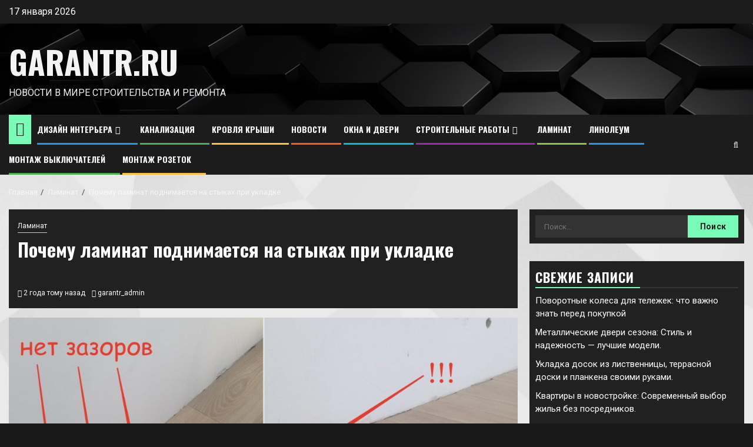

--- FILE ---
content_type: text/html; charset=UTF-8
request_url: https://garantr.ru/laminat/pochemu-laminat-podnimaetsya-na-stykah-pri-ukladke/
body_size: 17744
content:
    <!doctype html>
<html lang="ru-RU" prefix="og: https://ogp.me/ns#">
    <head>
        <meta charset="UTF-8">
        <meta name="viewport" content="width=device-width, initial-scale=1">
        <link rel="profile" href="http://gmpg.org/xfn/11">

        
<!-- SEO от Rank Math - https://rankmath.com/ -->
<title>Почему ламинат поднимается на стыках при укладке - garantr.ru</title>
<meta name="description" content="Загрузка..."/>
<meta name="robots" content="follow, index, max-snippet:-1, max-video-preview:-1, max-image-preview:large"/>
<link rel="canonical" href="https://garantr.ru/laminat/pochemu-laminat-podnimaetsya-na-stykah-pri-ukladke/" />
<meta property="og:locale" content="ru_RU" />
<meta property="og:type" content="article" />
<meta property="og:title" content="Почему ламинат поднимается на стыках при укладке - garantr.ru" />
<meta property="og:description" content="Загрузка..." />
<meta property="og:url" content="https://garantr.ru/laminat/pochemu-laminat-podnimaetsya-na-stykah-pri-ukladke/" />
<meta property="og:site_name" content="garantr.ru" />
<meta property="article:section" content="Ламинат" />
<meta property="og:image" content="https://garantr.ru/wp-content/uploads/2024/11/pochemu-laminat-podnimaetsya-na-stykah-pri-ukladke.jpg" />
<meta property="og:image:secure_url" content="https://garantr.ru/wp-content/uploads/2024/11/pochemu-laminat-podnimaetsya-na-stykah-pri-ukladke.jpg" />
<meta property="og:image:width" content="1200" />
<meta property="og:image:height" content="533" />
<meta property="og:image:alt" content="Почему ламинат поднимается на стыках при укладке" />
<meta property="og:image:type" content="image/jpeg" />
<meta property="article:published_time" content="2023-11-06T10:53:08+03:00" />
<meta name="twitter:card" content="summary_large_image" />
<meta name="twitter:title" content="Почему ламинат поднимается на стыках при укладке - garantr.ru" />
<meta name="twitter:description" content="Загрузка..." />
<meta name="twitter:image" content="https://garantr.ru/wp-content/uploads/2024/11/pochemu-laminat-podnimaetsya-na-stykah-pri-ukladke.jpg" />
<meta name="twitter:label1" content="Автор" />
<meta name="twitter:data1" content="garantr_admin" />
<meta name="twitter:label2" content="Время чтения" />
<meta name="twitter:data2" content="Меньше минуты" />
<script type="application/ld+json" class="rank-math-schema">{"@context":"https://schema.org","@graph":[{"@type":"Organization","@id":"https://garantr.ru/#organization","name":"garantr.ru","url":"https://garantr.ru"},{"@type":"WebSite","@id":"https://garantr.ru/#website","url":"https://garantr.ru","name":"garantr.ru","publisher":{"@id":"https://garantr.ru/#organization"},"inLanguage":"ru-RU"},{"@type":"ImageObject","@id":"https://garantr.ru/wp-content/uploads/2024/11/pochemu-laminat-podnimaetsya-na-stykah-pri-ukladke.jpg","url":"https://garantr.ru/wp-content/uploads/2024/11/pochemu-laminat-podnimaetsya-na-stykah-pri-ukladke.jpg","width":"1200","height":"533","inLanguage":"ru-RU"},{"@type":"WebPage","@id":"https://garantr.ru/laminat/pochemu-laminat-podnimaetsya-na-stykah-pri-ukladke/#webpage","url":"https://garantr.ru/laminat/pochemu-laminat-podnimaetsya-na-stykah-pri-ukladke/","name":"\u041f\u043e\u0447\u0435\u043c\u0443 \u043b\u0430\u043c\u0438\u043d\u0430\u0442 \u043f\u043e\u0434\u043d\u0438\u043c\u0430\u0435\u0442\u0441\u044f \u043d\u0430 \u0441\u0442\u044b\u043a\u0430\u0445 \u043f\u0440\u0438 \u0443\u043a\u043b\u0430\u0434\u043a\u0435 - garantr.ru","datePublished":"2023-11-06T10:53:08+03:00","dateModified":"2023-11-06T10:53:08+03:00","isPartOf":{"@id":"https://garantr.ru/#website"},"primaryImageOfPage":{"@id":"https://garantr.ru/wp-content/uploads/2024/11/pochemu-laminat-podnimaetsya-na-stykah-pri-ukladke.jpg"},"inLanguage":"ru-RU"},{"@type":"Person","@id":"https://garantr.ru/author/garantr_admin/","name":"garantr_admin","url":"https://garantr.ru/author/garantr_admin/","image":{"@type":"ImageObject","@id":"https://secure.gravatar.com/avatar/4f17c246b83b5fea649b16cb94c978e637ef469617c529100f02a7acc33c8410?s=96&amp;d=mm&amp;r=g","url":"https://secure.gravatar.com/avatar/4f17c246b83b5fea649b16cb94c978e637ef469617c529100f02a7acc33c8410?s=96&amp;d=mm&amp;r=g","caption":"garantr_admin","inLanguage":"ru-RU"},"sameAs":["http://garantr.ru"],"worksFor":{"@id":"https://garantr.ru/#organization"}},{"@type":"BlogPosting","headline":"\u041f\u043e\u0447\u0435\u043c\u0443 \u043b\u0430\u043c\u0438\u043d\u0430\u0442 \u043f\u043e\u0434\u043d\u0438\u043c\u0430\u0435\u0442\u0441\u044f \u043d\u0430 \u0441\u0442\u044b\u043a\u0430\u0445 \u043f\u0440\u0438 \u0443\u043a\u043b\u0430\u0434\u043a\u0435 - garantr.ru","datePublished":"2023-11-06T10:53:08+03:00","dateModified":"2023-11-06T10:53:08+03:00","articleSection":"\u041b\u0430\u043c\u0438\u043d\u0430\u0442","author":{"@id":"https://garantr.ru/author/garantr_admin/","name":"garantr_admin"},"publisher":{"@id":"https://garantr.ru/#organization"},"description":"\u0417\u0430\u0433\u0440\u0443\u0437\u043a\u0430...","name":"\u041f\u043e\u0447\u0435\u043c\u0443 \u043b\u0430\u043c\u0438\u043d\u0430\u0442 \u043f\u043e\u0434\u043d\u0438\u043c\u0430\u0435\u0442\u0441\u044f \u043d\u0430 \u0441\u0442\u044b\u043a\u0430\u0445 \u043f\u0440\u0438 \u0443\u043a\u043b\u0430\u0434\u043a\u0435 - garantr.ru","@id":"https://garantr.ru/laminat/pochemu-laminat-podnimaetsya-na-stykah-pri-ukladke/#richSnippet","isPartOf":{"@id":"https://garantr.ru/laminat/pochemu-laminat-podnimaetsya-na-stykah-pri-ukladke/#webpage"},"image":{"@id":"https://garantr.ru/wp-content/uploads/2024/11/pochemu-laminat-podnimaetsya-na-stykah-pri-ukladke.jpg"},"inLanguage":"ru-RU","mainEntityOfPage":{"@id":"https://garantr.ru/laminat/pochemu-laminat-podnimaetsya-na-stykah-pri-ukladke/#webpage"}}]}</script>
<!-- /Rank Math WordPress SEO плагин -->

<link rel='dns-prefetch' href='//fonts.googleapis.com' />
<link rel="alternate" type="application/rss+xml" title="garantr.ru &raquo; Лента" href="https://garantr.ru/feed/" />
<link rel="alternate" type="application/rss+xml" title="garantr.ru &raquo; Лента комментариев" href="https://garantr.ru/comments/feed/" />
<link rel="alternate" type="application/rss+xml" title="garantr.ru &raquo; Лента комментариев к &laquo;Почему ламинат поднимается на стыках при укладке&raquo;" href="https://garantr.ru/laminat/pochemu-laminat-podnimaetsya-na-stykah-pri-ukladke/feed/" />
<link rel="alternate" title="oEmbed (JSON)" type="application/json+oembed" href="https://garantr.ru/wp-json/oembed/1.0/embed?url=https%3A%2F%2Fgarantr.ru%2Flaminat%2Fpochemu-laminat-podnimaetsya-na-stykah-pri-ukladke%2F" />
<link rel="alternate" title="oEmbed (XML)" type="text/xml+oembed" href="https://garantr.ru/wp-json/oembed/1.0/embed?url=https%3A%2F%2Fgarantr.ru%2Flaminat%2Fpochemu-laminat-podnimaetsya-na-stykah-pri-ukladke%2F&#038;format=xml" />
<style id='wp-img-auto-sizes-contain-inline-css' type='text/css'>
img:is([sizes=auto i],[sizes^="auto," i]){contain-intrinsic-size:3000px 1500px}
/*# sourceURL=wp-img-auto-sizes-contain-inline-css */
</style>
<style id='wp-emoji-styles-inline-css' type='text/css'>

	img.wp-smiley, img.emoji {
		display: inline !important;
		border: none !important;
		box-shadow: none !important;
		height: 1em !important;
		width: 1em !important;
		margin: 0 0.07em !important;
		vertical-align: -0.1em !important;
		background: none !important;
		padding: 0 !important;
	}
/*# sourceURL=wp-emoji-styles-inline-css */
</style>
<style id='wp-block-library-inline-css' type='text/css'>
:root{--wp-block-synced-color:#7a00df;--wp-block-synced-color--rgb:122,0,223;--wp-bound-block-color:var(--wp-block-synced-color);--wp-editor-canvas-background:#ddd;--wp-admin-theme-color:#007cba;--wp-admin-theme-color--rgb:0,124,186;--wp-admin-theme-color-darker-10:#006ba1;--wp-admin-theme-color-darker-10--rgb:0,107,160.5;--wp-admin-theme-color-darker-20:#005a87;--wp-admin-theme-color-darker-20--rgb:0,90,135;--wp-admin-border-width-focus:2px}@media (min-resolution:192dpi){:root{--wp-admin-border-width-focus:1.5px}}.wp-element-button{cursor:pointer}:root .has-very-light-gray-background-color{background-color:#eee}:root .has-very-dark-gray-background-color{background-color:#313131}:root .has-very-light-gray-color{color:#eee}:root .has-very-dark-gray-color{color:#313131}:root .has-vivid-green-cyan-to-vivid-cyan-blue-gradient-background{background:linear-gradient(135deg,#00d084,#0693e3)}:root .has-purple-crush-gradient-background{background:linear-gradient(135deg,#34e2e4,#4721fb 50%,#ab1dfe)}:root .has-hazy-dawn-gradient-background{background:linear-gradient(135deg,#faaca8,#dad0ec)}:root .has-subdued-olive-gradient-background{background:linear-gradient(135deg,#fafae1,#67a671)}:root .has-atomic-cream-gradient-background{background:linear-gradient(135deg,#fdd79a,#004a59)}:root .has-nightshade-gradient-background{background:linear-gradient(135deg,#330968,#31cdcf)}:root .has-midnight-gradient-background{background:linear-gradient(135deg,#020381,#2874fc)}:root{--wp--preset--font-size--normal:16px;--wp--preset--font-size--huge:42px}.has-regular-font-size{font-size:1em}.has-larger-font-size{font-size:2.625em}.has-normal-font-size{font-size:var(--wp--preset--font-size--normal)}.has-huge-font-size{font-size:var(--wp--preset--font-size--huge)}.has-text-align-center{text-align:center}.has-text-align-left{text-align:left}.has-text-align-right{text-align:right}.has-fit-text{white-space:nowrap!important}#end-resizable-editor-section{display:none}.aligncenter{clear:both}.items-justified-left{justify-content:flex-start}.items-justified-center{justify-content:center}.items-justified-right{justify-content:flex-end}.items-justified-space-between{justify-content:space-between}.screen-reader-text{border:0;clip-path:inset(50%);height:1px;margin:-1px;overflow:hidden;padding:0;position:absolute;width:1px;word-wrap:normal!important}.screen-reader-text:focus{background-color:#ddd;clip-path:none;color:#444;display:block;font-size:1em;height:auto;left:5px;line-height:normal;padding:15px 23px 14px;text-decoration:none;top:5px;width:auto;z-index:100000}html :where(.has-border-color){border-style:solid}html :where([style*=border-top-color]){border-top-style:solid}html :where([style*=border-right-color]){border-right-style:solid}html :where([style*=border-bottom-color]){border-bottom-style:solid}html :where([style*=border-left-color]){border-left-style:solid}html :where([style*=border-width]){border-style:solid}html :where([style*=border-top-width]){border-top-style:solid}html :where([style*=border-right-width]){border-right-style:solid}html :where([style*=border-bottom-width]){border-bottom-style:solid}html :where([style*=border-left-width]){border-left-style:solid}html :where(img[class*=wp-image-]){height:auto;max-width:100%}:where(figure){margin:0 0 1em}html :where(.is-position-sticky){--wp-admin--admin-bar--position-offset:var(--wp-admin--admin-bar--height,0px)}@media screen and (max-width:600px){html :where(.is-position-sticky){--wp-admin--admin-bar--position-offset:0px}}

/*# sourceURL=wp-block-library-inline-css */
</style><style id='global-styles-inline-css' type='text/css'>
:root{--wp--preset--aspect-ratio--square: 1;--wp--preset--aspect-ratio--4-3: 4/3;--wp--preset--aspect-ratio--3-4: 3/4;--wp--preset--aspect-ratio--3-2: 3/2;--wp--preset--aspect-ratio--2-3: 2/3;--wp--preset--aspect-ratio--16-9: 16/9;--wp--preset--aspect-ratio--9-16: 9/16;--wp--preset--color--black: #000000;--wp--preset--color--cyan-bluish-gray: #abb8c3;--wp--preset--color--white: #ffffff;--wp--preset--color--pale-pink: #f78da7;--wp--preset--color--vivid-red: #cf2e2e;--wp--preset--color--luminous-vivid-orange: #ff6900;--wp--preset--color--luminous-vivid-amber: #fcb900;--wp--preset--color--light-green-cyan: #7bdcb5;--wp--preset--color--vivid-green-cyan: #00d084;--wp--preset--color--pale-cyan-blue: #8ed1fc;--wp--preset--color--vivid-cyan-blue: #0693e3;--wp--preset--color--vivid-purple: #9b51e0;--wp--preset--gradient--vivid-cyan-blue-to-vivid-purple: linear-gradient(135deg,rgb(6,147,227) 0%,rgb(155,81,224) 100%);--wp--preset--gradient--light-green-cyan-to-vivid-green-cyan: linear-gradient(135deg,rgb(122,220,180) 0%,rgb(0,208,130) 100%);--wp--preset--gradient--luminous-vivid-amber-to-luminous-vivid-orange: linear-gradient(135deg,rgb(252,185,0) 0%,rgb(255,105,0) 100%);--wp--preset--gradient--luminous-vivid-orange-to-vivid-red: linear-gradient(135deg,rgb(255,105,0) 0%,rgb(207,46,46) 100%);--wp--preset--gradient--very-light-gray-to-cyan-bluish-gray: linear-gradient(135deg,rgb(238,238,238) 0%,rgb(169,184,195) 100%);--wp--preset--gradient--cool-to-warm-spectrum: linear-gradient(135deg,rgb(74,234,220) 0%,rgb(151,120,209) 20%,rgb(207,42,186) 40%,rgb(238,44,130) 60%,rgb(251,105,98) 80%,rgb(254,248,76) 100%);--wp--preset--gradient--blush-light-purple: linear-gradient(135deg,rgb(255,206,236) 0%,rgb(152,150,240) 100%);--wp--preset--gradient--blush-bordeaux: linear-gradient(135deg,rgb(254,205,165) 0%,rgb(254,45,45) 50%,rgb(107,0,62) 100%);--wp--preset--gradient--luminous-dusk: linear-gradient(135deg,rgb(255,203,112) 0%,rgb(199,81,192) 50%,rgb(65,88,208) 100%);--wp--preset--gradient--pale-ocean: linear-gradient(135deg,rgb(255,245,203) 0%,rgb(182,227,212) 50%,rgb(51,167,181) 100%);--wp--preset--gradient--electric-grass: linear-gradient(135deg,rgb(202,248,128) 0%,rgb(113,206,126) 100%);--wp--preset--gradient--midnight: linear-gradient(135deg,rgb(2,3,129) 0%,rgb(40,116,252) 100%);--wp--preset--font-size--small: 13px;--wp--preset--font-size--medium: 20px;--wp--preset--font-size--large: 36px;--wp--preset--font-size--x-large: 42px;--wp--preset--spacing--20: 0.44rem;--wp--preset--spacing--30: 0.67rem;--wp--preset--spacing--40: 1rem;--wp--preset--spacing--50: 1.5rem;--wp--preset--spacing--60: 2.25rem;--wp--preset--spacing--70: 3.38rem;--wp--preset--spacing--80: 5.06rem;--wp--preset--shadow--natural: 6px 6px 9px rgba(0, 0, 0, 0.2);--wp--preset--shadow--deep: 12px 12px 50px rgba(0, 0, 0, 0.4);--wp--preset--shadow--sharp: 6px 6px 0px rgba(0, 0, 0, 0.2);--wp--preset--shadow--outlined: 6px 6px 0px -3px rgb(255, 255, 255), 6px 6px rgb(0, 0, 0);--wp--preset--shadow--crisp: 6px 6px 0px rgb(0, 0, 0);}:root { --wp--style--global--content-size: 850px;--wp--style--global--wide-size: 1270px; }:where(body) { margin: 0; }.wp-site-blocks > .alignleft { float: left; margin-right: 2em; }.wp-site-blocks > .alignright { float: right; margin-left: 2em; }.wp-site-blocks > .aligncenter { justify-content: center; margin-left: auto; margin-right: auto; }:where(.wp-site-blocks) > * { margin-block-start: 24px; margin-block-end: 0; }:where(.wp-site-blocks) > :first-child { margin-block-start: 0; }:where(.wp-site-blocks) > :last-child { margin-block-end: 0; }:root { --wp--style--block-gap: 24px; }:root :where(.is-layout-flow) > :first-child{margin-block-start: 0;}:root :where(.is-layout-flow) > :last-child{margin-block-end: 0;}:root :where(.is-layout-flow) > *{margin-block-start: 24px;margin-block-end: 0;}:root :where(.is-layout-constrained) > :first-child{margin-block-start: 0;}:root :where(.is-layout-constrained) > :last-child{margin-block-end: 0;}:root :where(.is-layout-constrained) > *{margin-block-start: 24px;margin-block-end: 0;}:root :where(.is-layout-flex){gap: 24px;}:root :where(.is-layout-grid){gap: 24px;}.is-layout-flow > .alignleft{float: left;margin-inline-start: 0;margin-inline-end: 2em;}.is-layout-flow > .alignright{float: right;margin-inline-start: 2em;margin-inline-end: 0;}.is-layout-flow > .aligncenter{margin-left: auto !important;margin-right: auto !important;}.is-layout-constrained > .alignleft{float: left;margin-inline-start: 0;margin-inline-end: 2em;}.is-layout-constrained > .alignright{float: right;margin-inline-start: 2em;margin-inline-end: 0;}.is-layout-constrained > .aligncenter{margin-left: auto !important;margin-right: auto !important;}.is-layout-constrained > :where(:not(.alignleft):not(.alignright):not(.alignfull)){max-width: var(--wp--style--global--content-size);margin-left: auto !important;margin-right: auto !important;}.is-layout-constrained > .alignwide{max-width: var(--wp--style--global--wide-size);}body .is-layout-flex{display: flex;}.is-layout-flex{flex-wrap: wrap;align-items: center;}.is-layout-flex > :is(*, div){margin: 0;}body .is-layout-grid{display: grid;}.is-layout-grid > :is(*, div){margin: 0;}body{padding-top: 0px;padding-right: 0px;padding-bottom: 0px;padding-left: 0px;}a:where(:not(.wp-element-button)){text-decoration: none;}:root :where(.wp-element-button, .wp-block-button__link){background-color: #32373c;border-radius: 0;border-width: 0;color: #fff;font-family: inherit;font-size: inherit;font-style: inherit;font-weight: inherit;letter-spacing: inherit;line-height: inherit;padding-top: calc(0.667em + 2px);padding-right: calc(1.333em + 2px);padding-bottom: calc(0.667em + 2px);padding-left: calc(1.333em + 2px);text-decoration: none;text-transform: inherit;}.has-black-color{color: var(--wp--preset--color--black) !important;}.has-cyan-bluish-gray-color{color: var(--wp--preset--color--cyan-bluish-gray) !important;}.has-white-color{color: var(--wp--preset--color--white) !important;}.has-pale-pink-color{color: var(--wp--preset--color--pale-pink) !important;}.has-vivid-red-color{color: var(--wp--preset--color--vivid-red) !important;}.has-luminous-vivid-orange-color{color: var(--wp--preset--color--luminous-vivid-orange) !important;}.has-luminous-vivid-amber-color{color: var(--wp--preset--color--luminous-vivid-amber) !important;}.has-light-green-cyan-color{color: var(--wp--preset--color--light-green-cyan) !important;}.has-vivid-green-cyan-color{color: var(--wp--preset--color--vivid-green-cyan) !important;}.has-pale-cyan-blue-color{color: var(--wp--preset--color--pale-cyan-blue) !important;}.has-vivid-cyan-blue-color{color: var(--wp--preset--color--vivid-cyan-blue) !important;}.has-vivid-purple-color{color: var(--wp--preset--color--vivid-purple) !important;}.has-black-background-color{background-color: var(--wp--preset--color--black) !important;}.has-cyan-bluish-gray-background-color{background-color: var(--wp--preset--color--cyan-bluish-gray) !important;}.has-white-background-color{background-color: var(--wp--preset--color--white) !important;}.has-pale-pink-background-color{background-color: var(--wp--preset--color--pale-pink) !important;}.has-vivid-red-background-color{background-color: var(--wp--preset--color--vivid-red) !important;}.has-luminous-vivid-orange-background-color{background-color: var(--wp--preset--color--luminous-vivid-orange) !important;}.has-luminous-vivid-amber-background-color{background-color: var(--wp--preset--color--luminous-vivid-amber) !important;}.has-light-green-cyan-background-color{background-color: var(--wp--preset--color--light-green-cyan) !important;}.has-vivid-green-cyan-background-color{background-color: var(--wp--preset--color--vivid-green-cyan) !important;}.has-pale-cyan-blue-background-color{background-color: var(--wp--preset--color--pale-cyan-blue) !important;}.has-vivid-cyan-blue-background-color{background-color: var(--wp--preset--color--vivid-cyan-blue) !important;}.has-vivid-purple-background-color{background-color: var(--wp--preset--color--vivid-purple) !important;}.has-black-border-color{border-color: var(--wp--preset--color--black) !important;}.has-cyan-bluish-gray-border-color{border-color: var(--wp--preset--color--cyan-bluish-gray) !important;}.has-white-border-color{border-color: var(--wp--preset--color--white) !important;}.has-pale-pink-border-color{border-color: var(--wp--preset--color--pale-pink) !important;}.has-vivid-red-border-color{border-color: var(--wp--preset--color--vivid-red) !important;}.has-luminous-vivid-orange-border-color{border-color: var(--wp--preset--color--luminous-vivid-orange) !important;}.has-luminous-vivid-amber-border-color{border-color: var(--wp--preset--color--luminous-vivid-amber) !important;}.has-light-green-cyan-border-color{border-color: var(--wp--preset--color--light-green-cyan) !important;}.has-vivid-green-cyan-border-color{border-color: var(--wp--preset--color--vivid-green-cyan) !important;}.has-pale-cyan-blue-border-color{border-color: var(--wp--preset--color--pale-cyan-blue) !important;}.has-vivid-cyan-blue-border-color{border-color: var(--wp--preset--color--vivid-cyan-blue) !important;}.has-vivid-purple-border-color{border-color: var(--wp--preset--color--vivid-purple) !important;}.has-vivid-cyan-blue-to-vivid-purple-gradient-background{background: var(--wp--preset--gradient--vivid-cyan-blue-to-vivid-purple) !important;}.has-light-green-cyan-to-vivid-green-cyan-gradient-background{background: var(--wp--preset--gradient--light-green-cyan-to-vivid-green-cyan) !important;}.has-luminous-vivid-amber-to-luminous-vivid-orange-gradient-background{background: var(--wp--preset--gradient--luminous-vivid-amber-to-luminous-vivid-orange) !important;}.has-luminous-vivid-orange-to-vivid-red-gradient-background{background: var(--wp--preset--gradient--luminous-vivid-orange-to-vivid-red) !important;}.has-very-light-gray-to-cyan-bluish-gray-gradient-background{background: var(--wp--preset--gradient--very-light-gray-to-cyan-bluish-gray) !important;}.has-cool-to-warm-spectrum-gradient-background{background: var(--wp--preset--gradient--cool-to-warm-spectrum) !important;}.has-blush-light-purple-gradient-background{background: var(--wp--preset--gradient--blush-light-purple) !important;}.has-blush-bordeaux-gradient-background{background: var(--wp--preset--gradient--blush-bordeaux) !important;}.has-luminous-dusk-gradient-background{background: var(--wp--preset--gradient--luminous-dusk) !important;}.has-pale-ocean-gradient-background{background: var(--wp--preset--gradient--pale-ocean) !important;}.has-electric-grass-gradient-background{background: var(--wp--preset--gradient--electric-grass) !important;}.has-midnight-gradient-background{background: var(--wp--preset--gradient--midnight) !important;}.has-small-font-size{font-size: var(--wp--preset--font-size--small) !important;}.has-medium-font-size{font-size: var(--wp--preset--font-size--medium) !important;}.has-large-font-size{font-size: var(--wp--preset--font-size--large) !important;}.has-x-large-font-size{font-size: var(--wp--preset--font-size--x-large) !important;}
/*# sourceURL=global-styles-inline-css */
</style>

<link rel='stylesheet' id='contact-form-7-css' href='https://garantr.ru/wp-content/plugins/contact-form-7/includes/css/styles.css?ver=6.1.4' type='text/css' media='all' />
<link rel='stylesheet' id='headnews-google-fonts-css' href='https://fonts.googleapis.com/css?family=Oswald:400,700' type='text/css' media='all' />
<link rel='stylesheet' id='sidr-css' href='https://garantr.ru/wp-content/themes/newsphere/assets/sidr/css/sidr.bare.css?ver=6.9' type='text/css' media='all' />
<link rel='stylesheet' id='bootstrap-css' href='https://garantr.ru/wp-content/themes/newsphere/assets/bootstrap/css/bootstrap.min.css?ver=6.9' type='text/css' media='all' />
<link rel='stylesheet' id='newsphere-style-css' href='https://garantr.ru/wp-content/themes/newsphere/style.css?ver=6.9' type='text/css' media='all' />
<link rel='stylesheet' id='headnews-css' href='https://garantr.ru/wp-content/themes/headnews/style.css?ver=1.0.2' type='text/css' media='all' />
<link rel='stylesheet' id='aft-icons-css' href='https://garantr.ru/wp-content/themes/newsphere/assets/icons/style.css?ver=6.9' type='text/css' media='all' />
<link rel='stylesheet' id='swiper-slider-css' href='https://garantr.ru/wp-content/themes/newsphere/assets/swiper/css/swiper-bundle-new.min.css?ver=6.9' type='text/css' media='all' />
<link rel='stylesheet' id='magnific-popup-css' href='https://garantr.ru/wp-content/themes/newsphere/assets/magnific-popup/magnific-popup.css?ver=6.9' type='text/css' media='all' />
<link rel='stylesheet' id='newsphere-google-fonts-css' href='https://fonts.googleapis.com/css?family=Roboto:400,500,700|Rubik:400,500,700&#038;subset=latin,latin-ext' type='text/css' media='all' />
<script type="text/javascript" src="https://garantr.ru/wp-includes/js/jquery/jquery.min.js?ver=3.7.1" id="jquery-core-js"></script>
<script type="text/javascript" src="https://garantr.ru/wp-includes/js/jquery/jquery-migrate.min.js?ver=3.4.1" id="jquery-migrate-js"></script>
<script type="text/javascript" src="https://garantr.ru/wp-content/plugins/html5-cumulus/inc/jquery.tagcanvas.min.js?ver=6.9" id="h5c-tagcanvas-js"></script>
<link rel="https://api.w.org/" href="https://garantr.ru/wp-json/" /><link rel="alternate" title="JSON" type="application/json" href="https://garantr.ru/wp-json/wp/v2/posts/2563" /><link rel="EditURI" type="application/rsd+xml" title="RSD" href="https://garantr.ru/xmlrpc.php?rsd" />
<meta name="generator" content="WordPress 6.9" />
<link rel='shortlink' href='https://garantr.ru/?p=2563' />
<link rel="pingback" href="https://garantr.ru/xmlrpc.php">        <style type="text/css">
                        body .site-title a,
            .site-header .site-branding .site-title a:visited,
            .site-header .site-branding .site-title a:hover,
            .site-description {
                color: #f3f3f3;
            }

            .header-layout-3 .site-header .site-branding .site-title,
            .site-branding .site-title {
                font-size: 54px;
            }

            @media only screen and (max-width: 640px) {
                .site-branding .site-title {
                    font-size: 40px;

                }
            }

            @media only screen and (max-width: 375px) {
                .site-branding .site-title {
                    font-size: 32px;

                }
            }

            
            
            .elementor-default .elementor-section.elementor-section-full_width > .elementor-container,
            .elementor-default .elementor-section.elementor-section-boxed > .elementor-container,
            .elementor-page .elementor-section.elementor-section-full_width > .elementor-container,
            .elementor-page .elementor-section.elementor-section-boxed > .elementor-container{
                max-width: 1300px;
            }

            .container-wrapper .elementor {
                max-width: 100%;
            }

            .align-content-left .elementor-section-stretched,
            .align-content-right .elementor-section-stretched {
                max-width: 100%;
                left: 0 !important;
            }
        

        </style>
        <style type="text/css" id="custom-background-css">
body.custom-background { background-color: #ffffff; background-image: url("https://garantr.ru/wp-content/uploads/2024/11/Screenshot_1-1.jpg"); background-position: left top; background-size: cover; background-repeat: no-repeat; background-attachment: fixed; }
</style>
	<link rel="icon" href="https://garantr.ru/wp-content/uploads/2024/04/Screenshot_6-56x54.jpg" sizes="32x32" />
<link rel="icon" href="https://garantr.ru/wp-content/uploads/2024/04/Screenshot_6.jpg" sizes="192x192" />
<link rel="apple-touch-icon" href="https://garantr.ru/wp-content/uploads/2024/04/Screenshot_6.jpg" />
<meta name="msapplication-TileImage" content="https://garantr.ru/wp-content/uploads/2024/04/Screenshot_6.jpg" />
    </head>

<body class="wp-singular post-template-default single single-post postid-2563 single-format-standard custom-background wp-embed-responsive wp-theme-newsphere wp-child-theme-headnews aft-dark-mode aft-sticky-sidebar aft-hide-comment-count-in-list aft-hide-minutes-read-in-list aft-hide-date-author-in-list default-content-layout single-content-mode-default align-content-left">
    
    <div id="af-preloader">
        <div class="af-preloader-wrap">
            <div class="af-sp af-sp-wave">
            </div>
        </div>
    </div>

<div id="page" class="site">
    <a class="skip-link screen-reader-text" href="#content">Перейти к содержимому</a>


    <header id="masthead" class="header-style1 header-layout-1">

          <div class="top-header">
        <div class="container-wrapper">
            <div class="top-bar-flex">
                <div class="top-bar-left col-2">

                    
                    <div class="date-bar-left">
                                                    <span class="topbar-date">
                                        17 января 2026                                    </span>

                                            </div>
                </div>

                <div class="top-bar-right col-2">
  						<span class="aft-small-social-menu">
  							  						</span>
                </div>
            </div>
        </div>

    </div>
<div class="main-header data-bg" data-background="https://garantr.ru/wp-content/themes/headnews/assets/img/default-header-image.jpeg">
    <div class="container-wrapper">
        <div class="af-container-row af-flex-container">
            <div class="col-3 float-l pad">
                <div class="logo-brand">
                    <div class="site-branding">
                                                    <p class="site-title font-family-1">
                                <a href="https://garantr.ru/"
                                   rel="home">garantr.ru</a>
                            </p>
                        
                                                    <p class="site-description">Новости в мире строительства и ремонта</p>
                                            </div>
                </div>
            </div>
            <div class="col-66 float-l pad">
                            </div>
        </div>
    </div>

</div>

      <div class="header-menu-part">
        <div id="main-navigation-bar" class="bottom-bar">
          <div class="navigation-section-wrapper">
            <div class="container-wrapper">
              <div class="header-middle-part">
                <div class="navigation-container">
                  <nav class="main-navigation clearfix">
                                          <span class="aft-home-icon">
                                                <a href="https://garantr.ru" aria-label="Home">
                          <i class="fa fa-home" aria-hidden="true"></i>
                        </a>
                      </span>
                                        <div class="aft-dynamic-navigation-elements">
                      <button class="toggle-menu" aria-controls="primary-menu" aria-expanded="false">
                        <span class="screen-reader-text">
                          Основное меню                        </span>
                        <i class="ham"></i>
                      </button>


                      <div class="menu main-menu menu-desktop show-menu-border"><ul id="primary-menu" class="menu"><li id="menu-item-5645" class="menu-item menu-item-type-taxonomy menu-item-object-category menu-item-has-children menu-item-5645"><a href="https://garantr.ru/category/dizajn-interera/">Дизайн интерьера</a>
<ul class="sub-menu">
	<li id="menu-item-5646" class="menu-item menu-item-type-taxonomy menu-item-object-category menu-item-5646"><a href="https://garantr.ru/category/dizajn-interera/dizajn-vannoj/">Дизайн ванной</a></li>
	<li id="menu-item-5647" class="menu-item menu-item-type-taxonomy menu-item-object-category menu-item-5647"><a href="https://garantr.ru/category/dizajn-interera/dizajn-gostinoj/">Дизайн гостиной</a></li>
	<li id="menu-item-5648" class="menu-item menu-item-type-taxonomy menu-item-object-category menu-item-5648"><a href="https://garantr.ru/category/dizajn-interera/dizajn-kuhni/">Дизайн кухни</a></li>
	<li id="menu-item-5649" class="menu-item menu-item-type-taxonomy menu-item-object-category menu-item-5649"><a href="https://garantr.ru/category/dizajn-interera/dizajn-spalni/">Дизайн спальни</a></li>
</ul>
</li>
<li id="menu-item-5650" class="menu-item menu-item-type-taxonomy menu-item-object-category menu-item-5650"><a href="https://garantr.ru/category/kanalizaciya/">Канализация</a></li>
<li id="menu-item-5651" class="menu-item menu-item-type-taxonomy menu-item-object-category menu-item-5651"><a href="https://garantr.ru/category/krovlya-kryshi/">Кровля крыши</a></li>
<li id="menu-item-5656" class="menu-item menu-item-type-taxonomy menu-item-object-category menu-item-5656"><a href="https://garantr.ru/category/novosti/">Новости</a></li>
<li id="menu-item-5657" class="menu-item menu-item-type-taxonomy menu-item-object-category menu-item-5657"><a href="https://garantr.ru/category/okna-i-dveri/">Окна и двери</a></li>
<li id="menu-item-5981" class="menu-item menu-item-type-taxonomy menu-item-object-category menu-item-has-children menu-item-5981"><a href="https://garantr.ru/category/stroitelnye-raboty/">Строительные работы</a>
<ul class="sub-menu">
	<li id="menu-item-5982" class="menu-item menu-item-type-taxonomy menu-item-object-category menu-item-5982"><a href="https://garantr.ru/category/stroitelnye-raboty/steny/">Стены</a></li>
	<li id="menu-item-6355" class="menu-item menu-item-type-taxonomy menu-item-object-category menu-item-6355"><a href="https://garantr.ru/category/stroitelnye-raboty/ventilyaciya/">Вентиляция</a></li>
</ul>
</li>
<li id="menu-item-5652" class="menu-item menu-item-type-taxonomy menu-item-object-category current-post-ancestor current-menu-parent current-post-parent menu-item-5652"><a href="https://garantr.ru/category/laminat/">Ламинат</a></li>
<li id="menu-item-5653" class="menu-item menu-item-type-taxonomy menu-item-object-category menu-item-5653"><a href="https://garantr.ru/category/linoleum/">Линолеум</a></li>
<li id="menu-item-5654" class="menu-item menu-item-type-taxonomy menu-item-object-category menu-item-5654"><a href="https://garantr.ru/category/montazh-vykljuchatelej/">Монтаж выключателей</a></li>
<li id="menu-item-5655" class="menu-item menu-item-type-taxonomy menu-item-object-category menu-item-5655"><a href="https://garantr.ru/category/montazh-rozetok/">Монтаж розеток</a></li>
</ul></div>                    </div>

                  </nav>
                </div>
              </div>
              <div class="header-right-part">

                                <div class="af-search-wrap">
                  <div class="search-overlay">
                    <a href="#" title="Search" class="search-icon">
                      <i class="fa fa-search"></i>
                    </a>
                    <div class="af-search-form">
                      <form role="search" method="get" class="search-form" action="https://garantr.ru/">
				<label>
					<span class="screen-reader-text">Найти:</span>
					<input type="search" class="search-field" placeholder="Поиск&hellip;" value="" name="s" />
				</label>
				<input type="submit" class="search-submit" value="Поиск" />
			</form>                    </div>
                  </div>
                </div>
              </div>
            </div>
          </div>
        </div>
      </div>
    </header>

    <!-- end slider-section -->

            <div class="af-breadcrumbs-wrapper container-wrapper">
            <div class="af-breadcrumbs font-family-1 color-pad">
                <div role="navigation" aria-label="Навигационные цепочки" class="breadcrumb-trail breadcrumbs" itemprop="breadcrumb"><ul class="trail-items" itemscope itemtype="http://schema.org/BreadcrumbList"><meta name="numberOfItems" content="3" /><meta name="itemListOrder" content="Ascending" /><li itemprop="itemListElement" itemscope itemtype="http://schema.org/ListItem" class="trail-item trail-begin"><a href="https://garantr.ru/" rel="home" itemprop="item"><span itemprop="name">Главная</span></a><meta itemprop="position" content="1" /></li><li itemprop="itemListElement" itemscope itemtype="http://schema.org/ListItem" class="trail-item"><a href="https://garantr.ru/category/laminat/" itemprop="item"><span itemprop="name">Ламинат</span></a><meta itemprop="position" content="2" /></li><li itemprop="itemListElement" itemscope itemtype="http://schema.org/ListItem" class="trail-item trail-end"><a href="https://garantr.ru/laminat/pochemu-laminat-podnimaetsya-na-stykah-pri-ukladke/" itemprop="item"><span itemprop="name">Почему ламинат поднимается на стыках при укладке</span></a><meta itemprop="position" content="3" /></li></ul></div>            </div>
        </div>
            <div id="content" class="container-wrapper">
        <div id="primary" class="content-area">
            <main id="main" class="site-main">
                                    <article id="post-2563" class="af-single-article post-2563 post type-post status-publish format-standard has-post-thumbnail hentry category-laminat">
                        <div class="entry-content-wrap read-single">
                                    <header class="entry-header pos-rel ">
            <div class="read-details marg-btm-lr">
                <div class="entry-header-details">
                                            <div class="figure-categories figure-categories-bg">
                            <ul class="cat-links"><li class="meta-category">
                             <a class="newsphere-categories category-color-1" href="https://garantr.ru/category/laminat/" alt="Посмотреть все записи в Ламинат"> 
                                 Ламинат
                             </a>
                        </li></ul>                        </div>
                    

                    <h1 class="entry-title">Почему ламинат поднимается на стыках при укладке</h1>
                                            <span class="min-read-post-format">
                                                                                </span>
                        <div class="entry-meta">
                            
            <span class="author-links">

                            <span class="item-metadata posts-date">
                <i class="fa fa-clock-o"></i>
                    2 года тому назад            </span>
                            
                    <span class="item-metadata posts-author byline">
                    <i class="fa fa-pencil-square-o"></i>
                                    <a href="https://garantr.ru/author/garantr_admin/">
                    garantr_admin                </a>
               </span>
                
        </span>
                                </div>


                                                            </div>
            </div>

                            <div class="read-img pos-rel">
                            <div class="post-thumbnail full-width-image">
          <img width="1024" height="455" src="https://garantr.ru/wp-content/uploads/2024/11/pochemu-laminat-podnimaetsya-na-stykah-pri-ukladke-1024x455.jpg" class="attachment-newsphere-featured size-newsphere-featured wp-post-image" alt="" decoding="async" fetchpriority="high" srcset="https://garantr.ru/wp-content/uploads/2024/11/pochemu-laminat-podnimaetsya-na-stykah-pri-ukladke-1024x455.jpg 1024w, https://garantr.ru/wp-content/uploads/2024/11/pochemu-laminat-podnimaetsya-na-stykah-pri-ukladke-300x133.jpg 300w, https://garantr.ru/wp-content/uploads/2024/11/pochemu-laminat-podnimaetsya-na-stykah-pri-ukladke-390x173.jpg 390w, https://garantr.ru/wp-content/uploads/2024/11/pochemu-laminat-podnimaetsya-na-stykah-pri-ukladke-768x341.jpg 768w, https://garantr.ru/wp-content/uploads/2024/11/pochemu-laminat-podnimaetsya-na-stykah-pri-ukladke.jpg 1200w" sizes="(max-width: 1024px) 100vw, 1024px" />        </div>
      
                        <span class="min-read-post-format">

                                            </span>

                </div>
                    </header><!-- .entry-header -->

        <!-- end slider-section -->
                                    

    <div class="color-pad">
        <div class="entry-content read-details color-tp-pad no-color-pad">
            <p>Загрузка&#8230;</p>
<div style="clear:both; margin-top:0em; margin-bottom:1em;"><a href="https://garantr.ru/laminat/kak-instrumenty-nuzhny-dlya-ukladki-laminata/" target="_blank" rel="dofollow" class="u823378bcf32f21e589dfed351f3b6376"><!-- INLINE RELATED POSTS 1/3 //--><style> .u823378bcf32f21e589dfed351f3b6376 { padding:0px; margin: 0; padding-top:1em!important; padding-bottom:1em!important; width:100%; display: block; font-weight:bold; background-color:#eaeaea; border:0!important; border-left:4px solid #34495E!important; text-decoration:none; } .u823378bcf32f21e589dfed351f3b6376:active, .u823378bcf32f21e589dfed351f3b6376:hover { opacity: 1; transition: opacity 250ms; webkit-transition: opacity 250ms; text-decoration:none; } .u823378bcf32f21e589dfed351f3b6376 { transition: background-color 250ms; webkit-transition: background-color 250ms; opacity: 1; transition: opacity 250ms; webkit-transition: opacity 250ms; } .u823378bcf32f21e589dfed351f3b6376 .ctaText { font-weight:bold; color:#464646; text-decoration:none; font-size: 16px; } .u823378bcf32f21e589dfed351f3b6376 .postTitle { color:#000000; text-decoration: underline!important; font-size: 16px; } .u823378bcf32f21e589dfed351f3b6376:hover .postTitle { text-decoration: underline!important; } </style><div style="padding-left:1em; padding-right:1em;"><span class="ctaText">Читать статью</span>&nbsp; <span class="postTitle">Как инструменты нужны для укладки ламината</span></div></a></div>                            <div class="post-item-metadata entry-meta">
                                    </div>
                        
	<nav class="navigation post-navigation" aria-label="Навигация записи">
		<h2 class="screen-reader-text">Навигация записи</h2>
		<div class="nav-links"><div class="nav-previous"><a href="https://garantr.ru/kanalizaciya/kak-sdelat-kanalizaciju-v-svoem-dome-tualet/" rel="prev"><span class="em-post-navigation">Назад</span> Как сделать канализацию в своем доме туалет</a></div><div class="nav-next"><a href="https://garantr.ru/laminat/pochemu-podnyalsya-laminat-posle-ukladki-po-krayam/" rel="next"><span class="em-post-navigation">Далее</span> Почему поднялся ламинат после укладки по краям</a></div></div>
	</nav>                    </div><!-- .entry-content -->
    </div>
                        </div>
                    </article>
                        
<div class="promotionspace enable-promotionspace">

    <div class="af-reated-posts  col-ten">
            <h2 class="widget-title header-after1">
          <span class="header-after">
            Больше историй          </span>
        </h2>
            <div class="af-container-row clearfix">
                  <div class="col-3 float-l pad latest-posts-grid af-sec-post" data-mh="latest-posts-grid">
            <div class="read-single color-pad">
              <div class="read-img pos-rel read-bg-img">
                <a href="https://garantr.ru/laminat/ukladka-plitki-kak-laminat-video/" aria-label="Укладка плитки как ламинат видео">
                  <img width="300" height="169" src="https://garantr.ru/wp-content/uploads/2024/11/ukladka-plitki-kak-laminat-video-300x169.jpg" class="attachment-medium size-medium wp-post-image" alt="" decoding="async" srcset="https://garantr.ru/wp-content/uploads/2024/11/ukladka-plitki-kak-laminat-video-300x169.jpg 300w, https://garantr.ru/wp-content/uploads/2024/11/ukladka-plitki-kak-laminat-video-390x219.jpg 390w, https://garantr.ru/wp-content/uploads/2024/11/ukladka-plitki-kak-laminat-video-768x432.jpg 768w, https://garantr.ru/wp-content/uploads/2024/11/ukladka-plitki-kak-laminat-video-1024x576.jpg 1024w, https://garantr.ru/wp-content/uploads/2024/11/ukladka-plitki-kak-laminat-video.jpg 1280w" sizes="(max-width: 300px) 100vw, 300px" />                </a>
                <span class="min-read-post-format">
                                                    </span>

                              </div>
              <div class="read-details color-tp-pad no-color-pad">
                <div class="read-categories">
                  <ul class="cat-links"><li class="meta-category">
                             <a class="newsphere-categories category-color-1" href="https://garantr.ru/category/laminat/" alt="Посмотреть все записи в Ламинат"> 
                                 Ламинат
                             </a>
                        </li></ul>                </div>
                <div class="read-title">
                  <h3>
                    <a href="https://garantr.ru/laminat/ukladka-plitki-kak-laminat-video/">Укладка плитки как ламинат видео</a>
                  </h3>
                </div>
                <div class="entry-meta">
                  
            <span class="author-links">

                            <span class="item-metadata posts-date">
                <i class="fa fa-clock-o"></i>
                    2 года тому назад            </span>
                            
                    <span class="item-metadata posts-author byline">
                    <i class="fa fa-pencil-square-o"></i>
                                    <a href="https://garantr.ru/author/garantr_admin/">
                    garantr_admin                </a>
               </span>
                
        </span>
                        </div>

              </div>
            </div>
          </div>
                <div class="col-3 float-l pad latest-posts-grid af-sec-post" data-mh="latest-posts-grid">
            <div class="read-single color-pad">
              <div class="read-img pos-rel read-bg-img">
                <a href="https://garantr.ru/laminat/esli-skripit-laminat-posle-ukladki-chto-delat/" aria-label="Если скрипит ламинат после укладки что делать">
                  <img width="300" height="200" src="https://garantr.ru/wp-content/uploads/2024/11/esli-skripit-laminat-posle-ukladki-chto-delat-300x200.jpg" class="attachment-medium size-medium wp-post-image" alt="" decoding="async" srcset="https://garantr.ru/wp-content/uploads/2024/11/esli-skripit-laminat-posle-ukladki-chto-delat-300x200.jpg 300w, https://garantr.ru/wp-content/uploads/2024/11/esli-skripit-laminat-posle-ukladki-chto-delat-390x260.jpg 390w, https://garantr.ru/wp-content/uploads/2024/11/esli-skripit-laminat-posle-ukladki-chto-delat.jpg 640w" sizes="(max-width: 300px) 100vw, 300px" />                </a>
                <span class="min-read-post-format">
                                                    </span>

                              </div>
              <div class="read-details color-tp-pad no-color-pad">
                <div class="read-categories">
                  <ul class="cat-links"><li class="meta-category">
                             <a class="newsphere-categories category-color-1" href="https://garantr.ru/category/laminat/" alt="Посмотреть все записи в Ламинат"> 
                                 Ламинат
                             </a>
                        </li></ul>                </div>
                <div class="read-title">
                  <h3>
                    <a href="https://garantr.ru/laminat/esli-skripit-laminat-posle-ukladki-chto-delat/">Если скрипит ламинат после укладки что делать</a>
                  </h3>
                </div>
                <div class="entry-meta">
                  
            <span class="author-links">

                            <span class="item-metadata posts-date">
                <i class="fa fa-clock-o"></i>
                    2 года тому назад            </span>
                            
                    <span class="item-metadata posts-author byline">
                    <i class="fa fa-pencil-square-o"></i>
                                    <a href="https://garantr.ru/author/garantr_admin/">
                    garantr_admin                </a>
               </span>
                
        </span>
                        </div>

              </div>
            </div>
          </div>
                <div class="col-3 float-l pad latest-posts-grid af-sec-post" data-mh="latest-posts-grid">
            <div class="read-single color-pad">
              <div class="read-img pos-rel read-bg-img">
                <a href="https://garantr.ru/laminat/kakoj-molotok-dlya-ukladki-laminata/" aria-label="Какой молоток для укладки ламината">
                  <img width="225" height="300" src="https://garantr.ru/wp-content/uploads/2024/11/kakoj-molotok-dlya-ukladki-laminata-225x300.jpg" class="attachment-medium size-medium wp-post-image" alt="" decoding="async" loading="lazy" srcset="https://garantr.ru/wp-content/uploads/2024/11/kakoj-molotok-dlya-ukladki-laminata-225x300.jpg 225w, https://garantr.ru/wp-content/uploads/2024/11/kakoj-molotok-dlya-ukladki-laminata-293x390.jpg 293w, https://garantr.ru/wp-content/uploads/2024/11/kakoj-molotok-dlya-ukladki-laminata-768x1024.jpg 768w, https://garantr.ru/wp-content/uploads/2024/11/kakoj-molotok-dlya-ukladki-laminata.jpg 960w" sizes="auto, (max-width: 225px) 100vw, 225px" />                </a>
                <span class="min-read-post-format">
                                                    </span>

                              </div>
              <div class="read-details color-tp-pad no-color-pad">
                <div class="read-categories">
                  <ul class="cat-links"><li class="meta-category">
                             <a class="newsphere-categories category-color-1" href="https://garantr.ru/category/laminat/" alt="Посмотреть все записи в Ламинат"> 
                                 Ламинат
                             </a>
                        </li></ul>                </div>
                <div class="read-title">
                  <h3>
                    <a href="https://garantr.ru/laminat/kakoj-molotok-dlya-ukladki-laminata/">Какой молоток для укладки ламината</a>
                  </h3>
                </div>
                <div class="entry-meta">
                  
            <span class="author-links">

                            <span class="item-metadata posts-date">
                <i class="fa fa-clock-o"></i>
                    2 года тому назад            </span>
                            
                    <span class="item-metadata posts-author byline">
                    <i class="fa fa-pencil-square-o"></i>
                                    <a href="https://garantr.ru/author/garantr_admin/">
                    garantr_admin                </a>
               </span>
                
        </span>
                        </div>

              </div>
            </div>
          </div>
            </div>

  </div>
</div>                        
<div id="comments" class="comments-area">

		<div id="respond" class="comment-respond">
		<h3 id="reply-title" class="comment-reply-title">Добавить комментарий <small><a rel="nofollow" id="cancel-comment-reply-link" href="/laminat/pochemu-laminat-podnimaetsya-na-stykah-pri-ukladke/#respond" style="display:none;">Отменить ответ</a></small></h3><form action="https://garantr.ru/wp-comments-post.php" method="post" id="commentform" class="comment-form"><p class="comment-notes"><span id="email-notes">Ваш адрес email не будет опубликован.</span> <span class="required-field-message">Обязательные поля помечены <span class="required">*</span></span></p><p class="comment-form-comment"><label for="comment">Комментарий <span class="required">*</span></label> <textarea id="comment" name="comment" cols="45" rows="8" maxlength="65525" required></textarea></p><p class="comment-form-author"><label for="author">Имя <span class="required">*</span></label> <input id="author" name="author" type="text" value="" size="30" maxlength="245" autocomplete="name" required /></p>
<p class="comment-form-email"><label for="email">Email <span class="required">*</span></label> <input id="email" name="email" type="email" value="" size="30" maxlength="100" aria-describedby="email-notes" autocomplete="email" required /></p>
<p class="comment-form-url"><label for="url">Сайт</label> <input id="url" name="url" type="url" value="" size="30" maxlength="200" autocomplete="url" /></p>
<p class="comment-form-cookies-consent"><input id="wp-comment-cookies-consent" name="wp-comment-cookies-consent" type="checkbox" value="yes" /> <label for="wp-comment-cookies-consent">Сохранить моё имя, email и адрес сайта в этом браузере для последующих моих комментариев.</label></p>
<p class="form-submit"><input name="submit" type="submit" id="submit" class="submit" value="Отправить комментарий" /> <input type='hidden' name='comment_post_ID' value='2563' id='comment_post_ID' />
<input type='hidden' name='comment_parent' id='comment_parent' value='0' />
</p></form>	</div><!-- #respond -->
	
</div><!-- #comments -->

                
            </main><!-- #main -->
        </div><!-- #primary -->
                



<div id="secondary" class="sidebar-area sidebar-sticky-top">
    <div class="theiaStickySidebar">
        <aside class="widget-area color-pad">
            <div id="search-2" class="widget newsphere-widget widget_search"><form role="search" method="get" class="search-form" action="https://garantr.ru/">
				<label>
					<span class="screen-reader-text">Найти:</span>
					<input type="search" class="search-field" placeholder="Поиск&hellip;" value="" name="s" />
				</label>
				<input type="submit" class="search-submit" value="Поиск" />
			</form></div>
		<div id="recent-posts-2" class="widget newsphere-widget widget_recent_entries">
		<h2 class="widget-title widget-title-1"><span>Свежие записи</span></h2>
		<ul>
											<li>
					<a href="https://garantr.ru/stroitelnye-raboty/povorotnye-kolesa-dlya-telezhek-chto-vazhno-znat-pered-pokupkoj/">Поворотные колеса для тележек: что важно знать перед покупкой</a>
									</li>
											<li>
					<a href="https://garantr.ru/novosti/metallicheskie-dveri-sezona-stil-i-nadezhnost-luchshie-modeli/">Металлические двери сезона: Стиль и надежность — лучшие модели.</a>
									</li>
											<li>
					<a href="https://garantr.ru/novosti/ukladka-dosok-iz-listvennicy-terrasnoj-doski-i-plankena-svoimi-rukami-2/">Укладка досок из лиственницы, террасной доски и планкена своими руками.</a>
									</li>
											<li>
					<a href="https://garantr.ru/novosti/kvartiry-v-novostrojke-sovremennyj-vybor-zhilya-bez-posrednikov-2/">Квартиры в новостройке: Современный выбор жилья без посредников.</a>
									</li>
											<li>
					<a href="https://garantr.ru/novosti/stroitelstvo-bannyh-kompleksov-pod-kljuch-preimushhestva-etapy-i-tehnologii/">Строительство банных комплексов под ключ: Преимущества, этапы и технологии.</a>
									</li>
					</ul>

		</div><div id="newsphere_single_col_categorised_posts-3" class="widget newsphere-widget newsphere_single_col_categorised_posts">                  <div class="widget-block list-style clearfix">
        
            <div class="read-single color-pad">
              <div class="read-img pos-rel col-2 float-l read-bg-img af-sec-list-img">
                <a href="https://garantr.ru/stroitelnye-raboty/povorotnye-kolesa-dlya-telezhek-chto-vazhno-znat-pered-pokupkoj/" aria-label="Поворотные колеса для тележек: что важно знать перед покупкой">
                  <img width="300" height="199" src="https://garantr.ru/wp-content/uploads/2026/01/Screenshot_1-300x199.jpg" class="attachment-medium size-medium wp-post-image" alt="Поворотные колеса для тележек: что важно знать перед покупкой" decoding="async" loading="lazy" srcset="https://garantr.ru/wp-content/uploads/2026/01/Screenshot_1-300x199.jpg 300w, https://garantr.ru/wp-content/uploads/2026/01/Screenshot_1-390x258.jpg 390w, https://garantr.ru/wp-content/uploads/2026/01/Screenshot_1-768x509.jpg 768w, https://garantr.ru/wp-content/uploads/2026/01/Screenshot_1-e1768297498336.jpg 770w" sizes="auto, (max-width: 300px) 100vw, 300px" />                </a>
                <span class="min-read-post-format">
                                    
                </span>


                              </div>
              <div class="read-details col-2 float-l pad af-sec-list-txt color-tp-pad">
                <div class="read-categories">
                  <ul class="cat-links"><li class="meta-category">
                             <a class="newsphere-categories category-color-1" href="https://garantr.ru/category/stroitelnye-raboty/" alt="Посмотреть все записи в Строительные работы"> 
                                 Строительные работы
                             </a>
                        </li></ul>                </div>
                <div class="read-title">
                  <h3>
                    <a href="https://garantr.ru/stroitelnye-raboty/povorotnye-kolesa-dlya-telezhek-chto-vazhno-znat-pered-pokupkoj/" aria-label="Поворотные колеса для тележек: что важно знать перед покупкой">Поворотные колеса для тележек: что важно знать перед покупкой</a>
                  </h3>
                </div>
                <div class="entry-meta">
                  
            <span class="author-links">

                            <span class="item-metadata posts-date">
                <i class="fa fa-clock-o"></i>
                    4 дня тому назад            </span>
                            
                    <span class="item-metadata posts-author byline">
                    <i class="fa fa-pencil-square-o"></i>
                                    <a href="https://garantr.ru/author/garantr_admin/">
                    garantr_admin                </a>
               </span>
                
        </span>
                        </div>

                                  <div class="read-descprition full-item-discription">
                    <div class="post-description">
                                              <p>Поворотные колеса для тележек: как не ошибиться с выбором Когда нужны поворотные опоры В закрытых помещениях с узкими проходами и плотной расстановкой стеллажей без маневренной...</p>
                                          </div>
                  </div>
                

              </div>
            </div>
          
            <div class="read-single color-pad">
              <div class="read-img pos-rel col-2 float-l read-bg-img af-sec-list-img">
                <a href="https://garantr.ru/novosti/metallicheskie-dveri-sezona-stil-i-nadezhnost-luchshie-modeli/" aria-label="Металлические двери сезона: Стиль и надежность — лучшие модели.">
                                  </a>
                <span class="min-read-post-format">
                                    
                </span>


                              </div>
              <div class="read-details col-2 float-l pad af-sec-list-txt color-tp-pad">
                <div class="read-categories">
                  <ul class="cat-links"><li class="meta-category">
                             <a class="newsphere-categories category-color-1" href="https://garantr.ru/category/novosti/" alt="Посмотреть все записи в Новости"> 
                                 Новости
                             </a>
                        </li></ul>                </div>
                <div class="read-title">
                  <h3>
                    <a href="https://garantr.ru/novosti/metallicheskie-dveri-sezona-stil-i-nadezhnost-luchshie-modeli/" aria-label="Металлические двери сезона: Стиль и надежность — лучшие модели.">Металлические двери сезона: Стиль и надежность — лучшие модели.</a>
                  </h3>
                </div>
                <div class="entry-meta">
                  
            <span class="author-links">

                            <span class="item-metadata posts-date">
                <i class="fa fa-clock-o"></i>
                    1 месяц тому назад            </span>
                            
                    <span class="item-metadata posts-author byline">
                    <i class="fa fa-pencil-square-o"></i>
                                    <a href="https://garantr.ru/author/redactor/">
                    Redactor                </a>
               </span>
                
        </span>
                        </div>

                                  <div class="read-descprition full-item-discription">
                    <div class="post-description">
                                              <p>#ERROR!</p>
                                          </div>
                  </div>
                

              </div>
            </div>
          
            <div class="read-single color-pad">
              <div class="read-img pos-rel col-2 float-l read-bg-img af-sec-list-img">
                <a href="https://garantr.ru/novosti/ukladka-dosok-iz-listvennicy-terrasnoj-doski-i-plankena-svoimi-rukami-2/" aria-label="Укладка досок из лиственницы, террасной доски и планкена своими руками.">
                                  </a>
                <span class="min-read-post-format">
                                    
                </span>


                              </div>
              <div class="read-details col-2 float-l pad af-sec-list-txt color-tp-pad">
                <div class="read-categories">
                  <ul class="cat-links"><li class="meta-category">
                             <a class="newsphere-categories category-color-1" href="https://garantr.ru/category/novosti/" alt="Посмотреть все записи в Новости"> 
                                 Новости
                             </a>
                        </li></ul>                </div>
                <div class="read-title">
                  <h3>
                    <a href="https://garantr.ru/novosti/ukladka-dosok-iz-listvennicy-terrasnoj-doski-i-plankena-svoimi-rukami-2/" aria-label="Укладка досок из лиственницы, террасной доски и планкена своими руками.">Укладка досок из лиственницы, террасной доски и планкена своими руками.</a>
                  </h3>
                </div>
                <div class="entry-meta">
                  
            <span class="author-links">

                            <span class="item-metadata posts-date">
                <i class="fa fa-clock-o"></i>
                    1 месяц тому назад            </span>
                            
                    <span class="item-metadata posts-author byline">
                    <i class="fa fa-pencil-square-o"></i>
                                    <a href="https://garantr.ru/author/redactor/">
                    Redactor                </a>
               </span>
                
        </span>
                        </div>

                                  <div class="read-descprition full-item-discription">
                    <div class="post-description">
                                              <p>I can help you with that! However, I need a bit more information. Could you please provide the URLs of the resources you'd like me...</p>
                                          </div>
                  </div>
                

              </div>
            </div>
          
            <div class="read-single color-pad">
              <div class="read-img pos-rel col-2 float-l read-bg-img af-sec-list-img">
                <a href="https://garantr.ru/novosti/kvartiry-v-novostrojke-sovremennyj-vybor-zhilya-bez-posrednikov-2/" aria-label="Квартиры в новостройке: Современный выбор жилья без посредников.">
                                  </a>
                <span class="min-read-post-format">
                                    
                </span>


                              </div>
              <div class="read-details col-2 float-l pad af-sec-list-txt color-tp-pad">
                <div class="read-categories">
                  <ul class="cat-links"><li class="meta-category">
                             <a class="newsphere-categories category-color-1" href="https://garantr.ru/category/novosti/" alt="Посмотреть все записи в Новости"> 
                                 Новости
                             </a>
                        </li></ul>                </div>
                <div class="read-title">
                  <h3>
                    <a href="https://garantr.ru/novosti/kvartiry-v-novostrojke-sovremennyj-vybor-zhilya-bez-posrednikov-2/" aria-label="Квартиры в новостройке: Современный выбор жилья без посредников.">Квартиры в новостройке: Современный выбор жилья без посредников.</a>
                  </h3>
                </div>
                <div class="entry-meta">
                  
            <span class="author-links">

                            <span class="item-metadata posts-date">
                <i class="fa fa-clock-o"></i>
                    1 месяц тому назад            </span>
                            
                    <span class="item-metadata posts-author byline">
                    <i class="fa fa-pencil-square-o"></i>
                                    <a href="https://garantr.ru/author/redactor/">
                    Redactor                </a>
               </span>
                
        </span>
                        </div>

                                  <div class="read-descprition full-item-discription">
                    <div class="post-description">
                                              <p>I can help you find information about new apartments. However, I need you to provide the correct URLs. The URLs you've given, "garantr.ru" and "example.com,"...</p>
                                          </div>
                  </div>
                

              </div>
            </div>
          
            <div class="read-single color-pad">
              <div class="read-img pos-rel col-2 float-l read-bg-img af-sec-list-img">
                <a href="https://garantr.ru/novosti/stroitelstvo-bannyh-kompleksov-pod-kljuch-preimushhestva-etapy-i-tehnologii/" aria-label="Строительство банных комплексов под ключ: Преимущества, этапы и технологии.">
                                  </a>
                <span class="min-read-post-format">
                                    
                </span>


                              </div>
              <div class="read-details col-2 float-l pad af-sec-list-txt color-tp-pad">
                <div class="read-categories">
                  <ul class="cat-links"><li class="meta-category">
                             <a class="newsphere-categories category-color-1" href="https://garantr.ru/category/novosti/" alt="Посмотреть все записи в Новости"> 
                                 Новости
                             </a>
                        </li></ul>                </div>
                <div class="read-title">
                  <h3>
                    <a href="https://garantr.ru/novosti/stroitelstvo-bannyh-kompleksov-pod-kljuch-preimushhestva-etapy-i-tehnologii/" aria-label="Строительство банных комплексов под ключ: Преимущества, этапы и технологии.">Строительство банных комплексов под ключ: Преимущества, этапы и технологии.</a>
                  </h3>
                </div>
                <div class="entry-meta">
                  
            <span class="author-links">

                            <span class="item-metadata posts-date">
                <i class="fa fa-clock-o"></i>
                    1 месяц тому назад            </span>
                            
                    <span class="item-metadata posts-author byline">
                    <i class="fa fa-pencil-square-o"></i>
                                    <a href="https://garantr.ru/author/redactor/">
                    Redactor                </a>
               </span>
                
        </span>
                        </div>

                                  <div class="read-descprition full-item-discription">
                    <div class="post-description">
                                              <p>Строительство банных комплексов под ключ предлагает ряд преимуществ, упрощая процесс для заказчика и обеспечивая комплексный подход к реализации проекта. **Преимущества строительства банных комплексов под ключ:**...</p>
                                          </div>
                  </div>
                

              </div>
            </div>
                        </div>

</div>        </aside>
    </div>
</div>

</div>
<div class="af-main-banner-latest-posts grid-layout">
  <div class="container-wrapper">
    <div class="widget-title-section">
              <h2 class="widget-title header-after1">
          <span class="header-after">
            Возможно, вы пропустили          </span>
        </h2>
      
    </div>
    <div class="af-container-row clearfix">
                <div class="col-4 pad float-l" data-mh="you-may-have-missed">
            <div class="read-single color-pad">
              <div class="read-img pos-rel read-bg-img">
                <a href="https://garantr.ru/stroitelnye-raboty/povorotnye-kolesa-dlya-telezhek-chto-vazhno-znat-pered-pokupkoj/" aria-label="Поворотные колеса для тележек: что важно знать перед покупкой">
                  <img width="300" height="199" src="https://garantr.ru/wp-content/uploads/2026/01/Screenshot_1-300x199.jpg" class="attachment-medium size-medium wp-post-image" alt="Поворотные колеса для тележек: что важно знать перед покупкой" decoding="async" loading="lazy" srcset="https://garantr.ru/wp-content/uploads/2026/01/Screenshot_1-300x199.jpg 300w, https://garantr.ru/wp-content/uploads/2026/01/Screenshot_1-390x258.jpg 390w, https://garantr.ru/wp-content/uploads/2026/01/Screenshot_1-768x509.jpg 768w, https://garantr.ru/wp-content/uploads/2026/01/Screenshot_1-e1768297498336.jpg 770w" sizes="auto, (max-width: 300px) 100vw, 300px" />                </a>
                <span class="min-read-post-format">
                                    
                </span>

                              </div>
              <div class="read-details color-tp-pad">
                <div class="read-categories">
                  <ul class="cat-links"><li class="meta-category">
                             <a class="newsphere-categories category-color-1" href="https://garantr.ru/category/stroitelnye-raboty/" alt="Посмотреть все записи в Строительные работы"> 
                                 Строительные работы
                             </a>
                        </li></ul>                </div>
                <div class="read-title">
                  <h3>
                    <a href="https://garantr.ru/stroitelnye-raboty/povorotnye-kolesa-dlya-telezhek-chto-vazhno-znat-pered-pokupkoj/" aria-label="Поворотные колеса для тележек: что важно знать перед покупкой">Поворотные колеса для тележек: что важно знать перед покупкой</a>
                  </h3>
                </div>
                <div class="entry-meta">
                  
            <span class="author-links">

                            <span class="item-metadata posts-date">
                <i class="fa fa-clock-o"></i>
                    4 дня тому назад            </span>
                            
                    <span class="item-metadata posts-author byline">
                    <i class="fa fa-pencil-square-o"></i>
                                    <a href="https://garantr.ru/author/garantr_admin/">
                    garantr_admin                </a>
               </span>
                
        </span>
                        </div>
              </div>
            </div>
          </div>
                  <div class="col-4 pad float-l" data-mh="you-may-have-missed">
            <div class="read-single color-pad">
              <div class="read-img pos-rel read-bg-img">
                <a href="https://garantr.ru/novosti/metallicheskie-dveri-sezona-stil-i-nadezhnost-luchshie-modeli/" aria-label="Металлические двери сезона: Стиль и надежность — лучшие модели.">
                                  </a>
                <span class="min-read-post-format">
                                    
                </span>

                              </div>
              <div class="read-details color-tp-pad">
                <div class="read-categories">
                  <ul class="cat-links"><li class="meta-category">
                             <a class="newsphere-categories category-color-1" href="https://garantr.ru/category/novosti/" alt="Посмотреть все записи в Новости"> 
                                 Новости
                             </a>
                        </li></ul>                </div>
                <div class="read-title">
                  <h3>
                    <a href="https://garantr.ru/novosti/metallicheskie-dveri-sezona-stil-i-nadezhnost-luchshie-modeli/" aria-label="Металлические двери сезона: Стиль и надежность — лучшие модели.">Металлические двери сезона: Стиль и надежность — лучшие модели.</a>
                  </h3>
                </div>
                <div class="entry-meta">
                  
            <span class="author-links">

                            <span class="item-metadata posts-date">
                <i class="fa fa-clock-o"></i>
                    1 месяц тому назад            </span>
                            
                    <span class="item-metadata posts-author byline">
                    <i class="fa fa-pencil-square-o"></i>
                                    <a href="https://garantr.ru/author/redactor/">
                    Redactor                </a>
               </span>
                
        </span>
                        </div>
              </div>
            </div>
          </div>
                  <div class="col-4 pad float-l" data-mh="you-may-have-missed">
            <div class="read-single color-pad">
              <div class="read-img pos-rel read-bg-img">
                <a href="https://garantr.ru/novosti/ukladka-dosok-iz-listvennicy-terrasnoj-doski-i-plankena-svoimi-rukami-2/" aria-label="Укладка досок из лиственницы, террасной доски и планкена своими руками.">
                                  </a>
                <span class="min-read-post-format">
                                    
                </span>

                              </div>
              <div class="read-details color-tp-pad">
                <div class="read-categories">
                  <ul class="cat-links"><li class="meta-category">
                             <a class="newsphere-categories category-color-1" href="https://garantr.ru/category/novosti/" alt="Посмотреть все записи в Новости"> 
                                 Новости
                             </a>
                        </li></ul>                </div>
                <div class="read-title">
                  <h3>
                    <a href="https://garantr.ru/novosti/ukladka-dosok-iz-listvennicy-terrasnoj-doski-i-plankena-svoimi-rukami-2/" aria-label="Укладка досок из лиственницы, террасной доски и планкена своими руками.">Укладка досок из лиственницы, террасной доски и планкена своими руками.</a>
                  </h3>
                </div>
                <div class="entry-meta">
                  
            <span class="author-links">

                            <span class="item-metadata posts-date">
                <i class="fa fa-clock-o"></i>
                    1 месяц тому назад            </span>
                            
                    <span class="item-metadata posts-author byline">
                    <i class="fa fa-pencil-square-o"></i>
                                    <a href="https://garantr.ru/author/redactor/">
                    Redactor                </a>
               </span>
                
        </span>
                        </div>
              </div>
            </div>
          </div>
                  <div class="col-4 pad float-l" data-mh="you-may-have-missed">
            <div class="read-single color-pad">
              <div class="read-img pos-rel read-bg-img">
                <a href="https://garantr.ru/novosti/kvartiry-v-novostrojke-sovremennyj-vybor-zhilya-bez-posrednikov-2/" aria-label="Квартиры в новостройке: Современный выбор жилья без посредников.">
                                  </a>
                <span class="min-read-post-format">
                                    
                </span>

                              </div>
              <div class="read-details color-tp-pad">
                <div class="read-categories">
                  <ul class="cat-links"><li class="meta-category">
                             <a class="newsphere-categories category-color-1" href="https://garantr.ru/category/novosti/" alt="Посмотреть все записи в Новости"> 
                                 Новости
                             </a>
                        </li></ul>                </div>
                <div class="read-title">
                  <h3>
                    <a href="https://garantr.ru/novosti/kvartiry-v-novostrojke-sovremennyj-vybor-zhilya-bez-posrednikov-2/" aria-label="Квартиры в новостройке: Современный выбор жилья без посредников.">Квартиры в новостройке: Современный выбор жилья без посредников.</a>
                  </h3>
                </div>
                <div class="entry-meta">
                  
            <span class="author-links">

                            <span class="item-metadata posts-date">
                <i class="fa fa-clock-o"></i>
                    1 месяц тому назад            </span>
                            
                    <span class="item-metadata posts-author byline">
                    <i class="fa fa-pencil-square-o"></i>
                                    <a href="https://garantr.ru/author/redactor/">
                    Redactor                </a>
               </span>
                
        </span>
                        </div>
              </div>
            </div>
          </div>
                  </div>
  </div>
<footer class="site-footer">
            <div class="primary-footer">
        <div class="container-wrapper">
            <div class="af-container-row">
                                    <div class="primary-footer-area footer-first-widgets-section col-md-4 col-sm-12">
                        <section class="widget-area color-pad">
                                <div id="text-2" class="widget newsphere-widget widget_text"><h2 class="widget-title widget-title-1"><span class="header-after">Информация для правообладателей</span></h2>			<div class="textwidget"><p>Все материалы на данном сайте взяты из открытых источников &#8212; имеют обратную ссылку на материал в интернете или присланы посетителями сайта и предоставляются исключительно в ознакомительных целях. Права на материалы принадлежат их владельцам. Администрация сайта ответственности за содержание материала не несет. Если Вы обнаружили на нашем сайте материалы, которые нарушают авторские права, принадлежащие Вам, Вашей компании или организации, пожалуйста, сообщите нам через форму обратной связи.</p>
</div>
		</div>                        </section>
                    </div>
                
                                    <div class="primary-footer-area footer-second-widgets-section col-md-4  col-sm-12">
                        <section class="widget-area color-pad">
                            <div id="calendar-2" class="widget newsphere-widget widget_calendar"><div id="calendar_wrap" class="calendar_wrap"><table id="wp-calendar" class="wp-calendar-table">
	<caption>Январь 2026</caption>
	<thead>
	<tr>
		<th scope="col" aria-label="Понедельник">Пн</th>
		<th scope="col" aria-label="Вторник">Вт</th>
		<th scope="col" aria-label="Среда">Ср</th>
		<th scope="col" aria-label="Четверг">Чт</th>
		<th scope="col" aria-label="Пятница">Пт</th>
		<th scope="col" aria-label="Суббота">Сб</th>
		<th scope="col" aria-label="Воскресенье">Вс</th>
	</tr>
	</thead>
	<tbody>
	<tr>
		<td colspan="3" class="pad">&nbsp;</td><td>1</td><td>2</td><td>3</td><td>4</td>
	</tr>
	<tr>
		<td>5</td><td>6</td><td>7</td><td>8</td><td>9</td><td>10</td><td>11</td>
	</tr>
	<tr>
		<td>12</td><td><a href="https://garantr.ru/2026/01/13/" aria-label="Записи, опубликованные 13.01.2026">13</a></td><td>14</td><td>15</td><td>16</td><td id="today">17</td><td>18</td>
	</tr>
	<tr>
		<td>19</td><td>20</td><td>21</td><td>22</td><td>23</td><td>24</td><td>25</td>
	</tr>
	<tr>
		<td>26</td><td>27</td><td>28</td><td>29</td><td>30</td><td>31</td>
		<td class="pad" colspan="1">&nbsp;</td>
	</tr>
	</tbody>
	</table><nav aria-label="Предыдущий и следующий месяцы" class="wp-calendar-nav">
		<span class="wp-calendar-nav-prev"><a href="https://garantr.ru/2025/12/">&laquo; Дек</a></span>
		<span class="pad">&nbsp;</span>
		<span class="wp-calendar-nav-next">&nbsp;</span>
	</nav></div></div>                        </section>
                    </div>
                
                                    <div class="primary-footer-area footer-third-widgets-section col-md-4  col-sm-12">
                        <section class="widget-area color-pad">
                            <div id="html5_cumulus-2" class="widget newsphere-widget html5_cumulus">
<h2 class="widget-title widget-title-1"><span class="header-after">Облако тегов</span></h2>
<div id="html5-cumulus-hteefk">
<canvas width="220" height="220" id="canvas-hteefk" style="background-color: none;">
<p>Ваш браузер не поддерживает тег HTML5 CANVAS.</p>
</canvas>

<div style="display: none" id="tagcloud-hteefk">
<ul class='wp-tag-cloud' role='list'>
	<li><a href="https://garantr.ru/category/dizajn-interera/dizajn-vannoj/" class="tag-cloud-link tag-link-2 tag-link-position-1" style="font-size: 26.307692307692pt;" aria-label="Дизайн ванной (23 элемента)">Дизайн ванной</a></li>
	<li><a href="https://garantr.ru/category/dizajn-interera/dizajn-gostinoj/" class="tag-cloud-link tag-link-3 tag-link-position-2" style="font-size: 44.849498327759pt;" aria-label="Дизайн гостиной (438 элементов)">Дизайн гостиной</a></li>
	<li><a href="https://garantr.ru/category/novosti/" class="tag-cloud-link tag-link-1 tag-link-position-3" style="font-size: 41.023411371237pt;" aria-label="Новости (237 элементов)">Новости</a></li>
	<li><a href="https://garantr.ru/category/montazh-vykljuchatelej/" class="tag-cloud-link tag-link-10 tag-link-position-4" style="font-size: 44.408026755853pt;" aria-label="Монтаж выключателей (404 элемента)">Монтаж выключателей</a></li>
	<li><a href="https://garantr.ru/category/stroitelnye-raboty/steny/" class="tag-cloud-link tag-link-18 tag-link-position-5" style="font-size: 19.244147157191pt;" aria-label="Стены (7 элементов)">Стены</a></li>
	<li><a href="https://garantr.ru/category/linoleum/" class="tag-cloud-link tag-link-9 tag-link-position-6" style="font-size: 44.408026755853pt;" aria-label="Линолеум (404 элемента)">Линолеум</a></li>
	<li><a href="https://garantr.ru/category/dizajn-interera/dizajn-kuhni/" class="tag-cloud-link tag-link-4 tag-link-position-7" style="font-size: 40.581939799331pt;" aria-label="Дизайн кухни (224 элемента)">Дизайн кухни</a></li>
	<li><a href="https://garantr.ru/category/dizajn-interera/dizajn-spalni/" class="tag-cloud-link tag-link-5 tag-link-position-8" style="font-size: 50pt;" aria-label="Дизайн спальни (967 элементов)">Дизайн спальни</a></li>
	<li><a href="https://garantr.ru/category/okna-i-dveri/" class="tag-cloud-link tag-link-12 tag-link-position-9" style="font-size: 13.063545150502pt;" aria-label="Окна и двери (2 элемента)">Окна и двери</a></li>
	<li><a href="https://garantr.ru/category/kanalizaciya/" class="tag-cloud-link tag-link-6 tag-link-position-10" style="font-size: 24.836120401338pt;" aria-label="Канализация (18 элементов)">Канализация</a></li>
	<li><a href="https://garantr.ru/category/stroitelnye-raboty/" class="tag-cloud-link tag-link-17 tag-link-position-11" style="font-size: 18.508361204013pt;" aria-label="Строительные работы (6 элементов)">Строительные работы</a></li>
	<li><a href="https://garantr.ru/category/dizajn-interera/" class="tag-cloud-link tag-link-13 tag-link-position-12" style="font-size: 6pt;" aria-label="Дизайн интерьера (0 элементов)">Дизайн интерьера</a></li>
	<li><a href="https://garantr.ru/category/montazh-rozetok/" class="tag-cloud-link tag-link-11 tag-link-position-13" style="font-size: 36.167224080268pt;" aria-label="Монтаж розеток (110 элементов)">Монтаж розеток</a></li>
	<li><a href="https://garantr.ru/category/stroitelnye-raboty/ventilyaciya/" class="tag-cloud-link tag-link-19 tag-link-position-14" style="font-size: 10.414715719064pt;" aria-label="Вентиляция (1 элемент)">Вентиляция</a></li>
	<li><a href="https://garantr.ru/category/laminat/" class="tag-cloud-link tag-link-8 tag-link-position-15" style="font-size: 44.702341137124pt;" aria-label="Ламинат (424 элемента)">Ламинат</a></li>
	<li><a href="https://garantr.ru/category/krovlya-kryshi/" class="tag-cloud-link tag-link-7 tag-link-position-16" style="font-size: 23.364548494983pt;" aria-label="Кровля крыши (14 элементов)">Кровля крыши</a></li>
</ul>
</div>
        <script type="text/javascript">
        jQuery(document).ready(function() {
            if( ! jQuery('#canvas-hteefk').tagcanvas({
                textFont: 'Impact,"Arial Black",sans-serif',
                textColour: '#ffffff',
                outlineColour: '#000000',
                reverse: true,
                textHeight:16,
                                shape: "sphere", 
                                                depth: 0.8,decel:0.99,padding:0,
                wheelZoom: false,
                dragControl: false,
                fadeIn: 0,
                freezeActive: false,
                outlineMethod: "outline",
                outlineOffset: "5",
                outlineRadius: "0",
                outlineThickness: "2",
                maxSpeed: 0.05},'tagcloud-hteefk')
            ){
                jQuery('#html5-cumulus-hteefk').hide();
            }
        });
        </script>
        </div>                        </section>
                    </div>
                                            </div>
        </div>
    </div>
    
                <div class="site-info">
        <div class="container-wrapper">
            <div class="af-container-row">
                <div class="col-1 color-pad">
                                                                Copyright &copy; Все права защищены.                                                                                    <span class="sep"> | </span>
                        <a href="https://afthemes.com/products/newsphere">Newsphere</a> от AF themes.                                    </div>
            </div>
        </div>
    </div>
</footer>
</div>
<a id="scroll-up" class="secondary-color">
    <i class="fa fa-angle-up"></i>
</a>
<script type="speculationrules">
{"prefetch":[{"source":"document","where":{"and":[{"href_matches":"/*"},{"not":{"href_matches":["/wp-*.php","/wp-admin/*","/wp-content/uploads/*","/wp-content/*","/wp-content/plugins/*","/wp-content/themes/headnews/*","/wp-content/themes/newsphere/*","/*\\?(.+)"]}},{"not":{"selector_matches":"a[rel~=\"nofollow\"]"}},{"not":{"selector_matches":".no-prefetch, .no-prefetch a"}}]},"eagerness":"conservative"}]}
</script>
<script type="text/javascript" src="https://garantr.ru/wp-includes/js/dist/hooks.min.js?ver=dd5603f07f9220ed27f1" id="wp-hooks-js"></script>
<script type="text/javascript" src="https://garantr.ru/wp-includes/js/dist/i18n.min.js?ver=c26c3dc7bed366793375" id="wp-i18n-js"></script>
<script type="text/javascript" id="wp-i18n-js-after">
/* <![CDATA[ */
wp.i18n.setLocaleData( { 'text direction\u0004ltr': [ 'ltr' ] } );
//# sourceURL=wp-i18n-js-after
/* ]]> */
</script>
<script type="text/javascript" src="https://garantr.ru/wp-content/plugins/contact-form-7/includes/swv/js/index.js?ver=6.1.4" id="swv-js"></script>
<script type="text/javascript" id="contact-form-7-js-translations">
/* <![CDATA[ */
( function( domain, translations ) {
	var localeData = translations.locale_data[ domain ] || translations.locale_data.messages;
	localeData[""].domain = domain;
	wp.i18n.setLocaleData( localeData, domain );
} )( "contact-form-7", {"translation-revision-date":"2025-09-30 08:46:06+0000","generator":"GlotPress\/4.0.1","domain":"messages","locale_data":{"messages":{"":{"domain":"messages","plural-forms":"nplurals=3; plural=(n % 10 == 1 && n % 100 != 11) ? 0 : ((n % 10 >= 2 && n % 10 <= 4 && (n % 100 < 12 || n % 100 > 14)) ? 1 : 2);","lang":"ru"},"This contact form is placed in the wrong place.":["\u042d\u0442\u0430 \u043a\u043e\u043d\u0442\u0430\u043a\u0442\u043d\u0430\u044f \u0444\u043e\u0440\u043c\u0430 \u0440\u0430\u0437\u043c\u0435\u0449\u0435\u043d\u0430 \u0432 \u043d\u0435\u043f\u0440\u0430\u0432\u0438\u043b\u044c\u043d\u043e\u043c \u043c\u0435\u0441\u0442\u0435."],"Error:":["\u041e\u0448\u0438\u0431\u043a\u0430:"]}},"comment":{"reference":"includes\/js\/index.js"}} );
//# sourceURL=contact-form-7-js-translations
/* ]]> */
</script>
<script type="text/javascript" id="contact-form-7-js-before">
/* <![CDATA[ */
var wpcf7 = {
    "api": {
        "root": "https:\/\/garantr.ru\/wp-json\/",
        "namespace": "contact-form-7\/v1"
    }
};
//# sourceURL=contact-form-7-js-before
/* ]]> */
</script>
<script type="text/javascript" src="https://garantr.ru/wp-content/plugins/contact-form-7/includes/js/index.js?ver=6.1.4" id="contact-form-7-js"></script>
<script type="text/javascript" src="https://garantr.ru/wp-content/themes/newsphere/js/navigation.js?ver=20151215" id="newsphere-navigation-js"></script>
<script type="text/javascript" src="https://garantr.ru/wp-content/themes/newsphere/js/skip-link-focus-fix.js?ver=20151215" id="newsphere-skip-link-focus-fix-js"></script>
<script type="text/javascript" src="https://garantr.ru/wp-content/themes/newsphere/assets/swiper/js/swiper-bundle-new.min.js?ver=6.9" id="swiper-js"></script>
<script type="text/javascript" src="https://garantr.ru/wp-content/themes/newsphere/assets/bootstrap/js/bootstrap.min.js?ver=6.9" id="bootstrap-js"></script>
<script type="text/javascript" src="https://garantr.ru/wp-content/themes/newsphere/assets/sidr/js/jquery.sidr.min.js?ver=6.9" id="sidr-js"></script>
<script type="text/javascript" src="https://garantr.ru/wp-content/themes/newsphere/assets/magnific-popup/jquery.magnific-popup.min.js?ver=6.9" id="magnific-popup-js"></script>
<script type="text/javascript" src="https://garantr.ru/wp-content/themes/newsphere/assets/jquery-match-height/jquery.matchHeight.min.js?ver=6.9" id="matchheight-js"></script>
<script type="text/javascript" src="https://garantr.ru/wp-content/themes/newsphere/assets/marquee/jquery.marquee.js?ver=6.9" id="marquee-js"></script>
<script type="text/javascript" src="https://garantr.ru/wp-content/themes/newsphere/assets/theiaStickySidebar/theia-sticky-sidebar.min.js?ver=6.9" id="sticky-sidebar-js"></script>
<script type="text/javascript" src="https://garantr.ru/wp-content/themes/newsphere/admin-dashboard/dist/newsphere_scripts.build.js?ver=6.9" id="newsphere-script-js"></script>
<script type="text/javascript" id="newsphere-pagination-js-js-extra">
/* <![CDATA[ */
var AFurl = {"dir":"left"};
//# sourceURL=newsphere-pagination-js-js-extra
/* ]]> */
</script>
<script type="text/javascript" src="https://garantr.ru/wp-content/themes/newsphere/assets/pagination-script.js?ver=6.9" id="newsphere-pagination-js-js"></script>
<script type="text/javascript" src="https://garantr.ru/wp-includes/js/comment-reply.min.js?ver=6.9" id="comment-reply-js" async="async" data-wp-strategy="async" fetchpriority="low"></script>
<script id="wp-emoji-settings" type="application/json">
{"baseUrl":"https://s.w.org/images/core/emoji/17.0.2/72x72/","ext":".png","svgUrl":"https://s.w.org/images/core/emoji/17.0.2/svg/","svgExt":".svg","source":{"concatemoji":"https://garantr.ru/wp-includes/js/wp-emoji-release.min.js?ver=6.9"}}
</script>
<script type="module">
/* <![CDATA[ */
/*! This file is auto-generated */
const a=JSON.parse(document.getElementById("wp-emoji-settings").textContent),o=(window._wpemojiSettings=a,"wpEmojiSettingsSupports"),s=["flag","emoji"];function i(e){try{var t={supportTests:e,timestamp:(new Date).valueOf()};sessionStorage.setItem(o,JSON.stringify(t))}catch(e){}}function c(e,t,n){e.clearRect(0,0,e.canvas.width,e.canvas.height),e.fillText(t,0,0);t=new Uint32Array(e.getImageData(0,0,e.canvas.width,e.canvas.height).data);e.clearRect(0,0,e.canvas.width,e.canvas.height),e.fillText(n,0,0);const a=new Uint32Array(e.getImageData(0,0,e.canvas.width,e.canvas.height).data);return t.every((e,t)=>e===a[t])}function p(e,t){e.clearRect(0,0,e.canvas.width,e.canvas.height),e.fillText(t,0,0);var n=e.getImageData(16,16,1,1);for(let e=0;e<n.data.length;e++)if(0!==n.data[e])return!1;return!0}function u(e,t,n,a){switch(t){case"flag":return n(e,"\ud83c\udff3\ufe0f\u200d\u26a7\ufe0f","\ud83c\udff3\ufe0f\u200b\u26a7\ufe0f")?!1:!n(e,"\ud83c\udde8\ud83c\uddf6","\ud83c\udde8\u200b\ud83c\uddf6")&&!n(e,"\ud83c\udff4\udb40\udc67\udb40\udc62\udb40\udc65\udb40\udc6e\udb40\udc67\udb40\udc7f","\ud83c\udff4\u200b\udb40\udc67\u200b\udb40\udc62\u200b\udb40\udc65\u200b\udb40\udc6e\u200b\udb40\udc67\u200b\udb40\udc7f");case"emoji":return!a(e,"\ud83e\u1fac8")}return!1}function f(e,t,n,a){let r;const o=(r="undefined"!=typeof WorkerGlobalScope&&self instanceof WorkerGlobalScope?new OffscreenCanvas(300,150):document.createElement("canvas")).getContext("2d",{willReadFrequently:!0}),s=(o.textBaseline="top",o.font="600 32px Arial",{});return e.forEach(e=>{s[e]=t(o,e,n,a)}),s}function r(e){var t=document.createElement("script");t.src=e,t.defer=!0,document.head.appendChild(t)}a.supports={everything:!0,everythingExceptFlag:!0},new Promise(t=>{let n=function(){try{var e=JSON.parse(sessionStorage.getItem(o));if("object"==typeof e&&"number"==typeof e.timestamp&&(new Date).valueOf()<e.timestamp+604800&&"object"==typeof e.supportTests)return e.supportTests}catch(e){}return null}();if(!n){if("undefined"!=typeof Worker&&"undefined"!=typeof OffscreenCanvas&&"undefined"!=typeof URL&&URL.createObjectURL&&"undefined"!=typeof Blob)try{var e="postMessage("+f.toString()+"("+[JSON.stringify(s),u.toString(),c.toString(),p.toString()].join(",")+"));",a=new Blob([e],{type:"text/javascript"});const r=new Worker(URL.createObjectURL(a),{name:"wpTestEmojiSupports"});return void(r.onmessage=e=>{i(n=e.data),r.terminate(),t(n)})}catch(e){}i(n=f(s,u,c,p))}t(n)}).then(e=>{for(const n in e)a.supports[n]=e[n],a.supports.everything=a.supports.everything&&a.supports[n],"flag"!==n&&(a.supports.everythingExceptFlag=a.supports.everythingExceptFlag&&a.supports[n]);var t;a.supports.everythingExceptFlag=a.supports.everythingExceptFlag&&!a.supports.flag,a.supports.everything||((t=a.source||{}).concatemoji?r(t.concatemoji):t.wpemoji&&t.twemoji&&(r(t.twemoji),r(t.wpemoji)))});
//# sourceURL=https://garantr.ru/wp-includes/js/wp-emoji-loader.min.js
/* ]]> */
</script>

</body>
</html>
